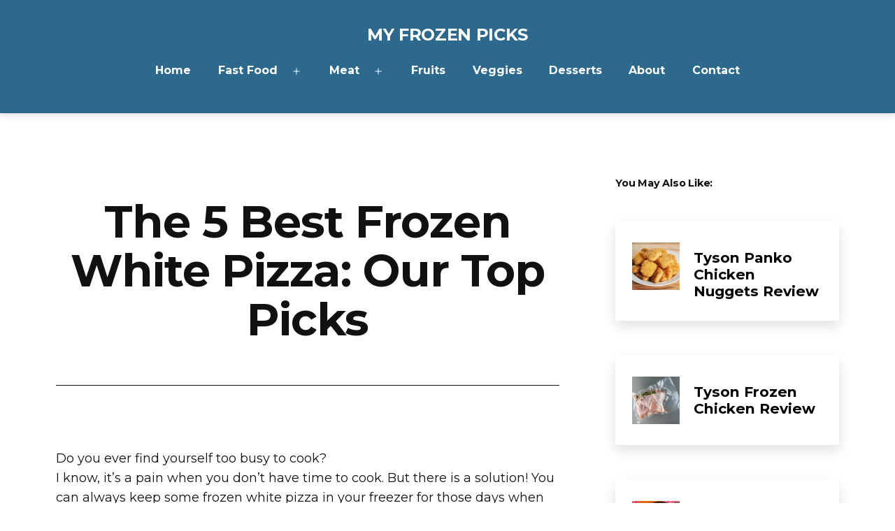

--- FILE ---
content_type: text/html; charset=UTF-8
request_url: https://myfrozenpicks.com/best-frozen-white-pizza/
body_size: 19337
content:
<!DOCTYPE html><html lang="en-US"><head><meta charset="UTF-8"/>
<script>var __ezHttpConsent={setByCat:function(src,tagType,attributes,category,force,customSetScriptFn=null){var setScript=function(){if(force||window.ezTcfConsent[category]){if(typeof customSetScriptFn==='function'){customSetScriptFn();}else{var scriptElement=document.createElement(tagType);scriptElement.src=src;attributes.forEach(function(attr){for(var key in attr){if(attr.hasOwnProperty(key)){scriptElement.setAttribute(key,attr[key]);}}});var firstScript=document.getElementsByTagName(tagType)[0];firstScript.parentNode.insertBefore(scriptElement,firstScript);}}};if(force||(window.ezTcfConsent&&window.ezTcfConsent.loaded)){setScript();}else if(typeof getEzConsentData==="function"){getEzConsentData().then(function(ezTcfConsent){if(ezTcfConsent&&ezTcfConsent.loaded){setScript();}else{console.error("cannot get ez consent data");force=true;setScript();}});}else{force=true;setScript();console.error("getEzConsentData is not a function");}},};</script>
<script>var ezTcfConsent=window.ezTcfConsent?window.ezTcfConsent:{loaded:false,store_info:false,develop_and_improve_services:false,measure_ad_performance:false,measure_content_performance:false,select_basic_ads:false,create_ad_profile:false,select_personalized_ads:false,create_content_profile:false,select_personalized_content:false,understand_audiences:false,use_limited_data_to_select_content:false,};function getEzConsentData(){return new Promise(function(resolve){document.addEventListener("ezConsentEvent",function(event){var ezTcfConsent=event.detail.ezTcfConsent;resolve(ezTcfConsent);});});}</script>
<script>if(typeof _setEzCookies!=='function'){function _setEzCookies(ezConsentData){var cookies=window.ezCookieQueue;for(var i=0;i<cookies.length;i++){var cookie=cookies[i];if(ezConsentData&&ezConsentData.loaded&&ezConsentData[cookie.tcfCategory]){document.cookie=cookie.name+"="+cookie.value;}}}}
window.ezCookieQueue=window.ezCookieQueue||[];if(typeof addEzCookies!=='function'){function addEzCookies(arr){window.ezCookieQueue=[...window.ezCookieQueue,...arr];}}
addEzCookies([{name:"ezoab_343946",value:"mod10-c; Path=/; Domain=myfrozenpicks.com; Max-Age=7200",tcfCategory:"store_info",isEzoic:"true",},{name:"ezosuibasgeneris-1",value:"39f2a08f-85d9-49bf-66c4-03fadef27839; Path=/; Domain=myfrozenpicks.com; Expires=Tue, 26 Jan 2027 14:49:54 UTC; Secure; SameSite=None",tcfCategory:"understand_audiences",isEzoic:"true",}]);if(window.ezTcfConsent&&window.ezTcfConsent.loaded){_setEzCookies(window.ezTcfConsent);}else if(typeof getEzConsentData==="function"){getEzConsentData().then(function(ezTcfConsent){if(ezTcfConsent&&ezTcfConsent.loaded){_setEzCookies(window.ezTcfConsent);}else{console.error("cannot get ez consent data");_setEzCookies(window.ezTcfConsent);}});}else{console.error("getEzConsentData is not a function");_setEzCookies(window.ezTcfConsent);}</script><script type="text/javascript" data-ezscrex='false' data-cfasync='false'>window._ezaq = Object.assign({"edge_cache_status":13,"edge_response_time":143,"url":"https://myfrozenpicks.com/best-frozen-white-pizza/"}, typeof window._ezaq !== "undefined" ? window._ezaq : {});</script><script type="text/javascript" data-ezscrex='false' data-cfasync='false'>window._ezaq = Object.assign({"ab_test_id":"mod10-c"}, typeof window._ezaq !== "undefined" ? window._ezaq : {});window.__ez=window.__ez||{};window.__ez.tf={};</script><script type="text/javascript" data-ezscrex='false' data-cfasync='false'>window.ezDisableAds = true;</script>
<script data-ezscrex='false' data-cfasync='false' data-pagespeed-no-defer>var __ez=__ez||{};__ez.stms=Date.now();__ez.evt={};__ez.script={};__ez.ck=__ez.ck||{};__ez.template={};__ez.template.isOrig=true;__ez.queue=__ez.queue||function(){var e=0,i=0,t=[],n=!1,o=[],r=[],s=!0,a=function(e,i,n,o,r,s,a){var l=arguments.length>7&&void 0!==arguments[7]?arguments[7]:window,d=this;this.name=e,this.funcName=i,this.parameters=null===n?null:w(n)?n:[n],this.isBlock=o,this.blockedBy=r,this.deleteWhenComplete=s,this.isError=!1,this.isComplete=!1,this.isInitialized=!1,this.proceedIfError=a,this.fWindow=l,this.isTimeDelay=!1,this.process=function(){f("... func = "+e),d.isInitialized=!0,d.isComplete=!0,f("... func.apply: "+e);var i=d.funcName.split("."),n=null,o=this.fWindow||window;i.length>3||(n=3===i.length?o[i[0]][i[1]][i[2]]:2===i.length?o[i[0]][i[1]]:o[d.funcName]),null!=n&&n.apply(null,this.parameters),!0===d.deleteWhenComplete&&delete t[e],!0===d.isBlock&&(f("----- F'D: "+d.name),m())}},l=function(e,i,t,n,o,r,s){var a=arguments.length>7&&void 0!==arguments[7]?arguments[7]:window,l=this;this.name=e,this.path=i,this.async=o,this.defer=r,this.isBlock=t,this.blockedBy=n,this.isInitialized=!1,this.isError=!1,this.isComplete=!1,this.proceedIfError=s,this.fWindow=a,this.isTimeDelay=!1,this.isPath=function(e){return"/"===e[0]&&"/"!==e[1]},this.getSrc=function(e){return void 0!==window.__ezScriptHost&&this.isPath(e)&&"banger.js"!==this.name?window.__ezScriptHost+e:e},this.process=function(){l.isInitialized=!0,f("... file = "+e);var i=this.fWindow?this.fWindow.document:document,t=i.createElement("script");t.src=this.getSrc(this.path),!0===o?t.async=!0:!0===r&&(t.defer=!0),t.onerror=function(){var e={url:window.location.href,name:l.name,path:l.path,user_agent:window.navigator.userAgent};"undefined"!=typeof _ezaq&&(e.pageview_id=_ezaq.page_view_id);var i=encodeURIComponent(JSON.stringify(e)),t=new XMLHttpRequest;t.open("GET","//g.ezoic.net/ezqlog?d="+i,!0),t.send(),f("----- ERR'D: "+l.name),l.isError=!0,!0===l.isBlock&&m()},t.onreadystatechange=t.onload=function(){var e=t.readyState;f("----- F'D: "+l.name),e&&!/loaded|complete/.test(e)||(l.isComplete=!0,!0===l.isBlock&&m())},i.getElementsByTagName("head")[0].appendChild(t)}},d=function(e,i){this.name=e,this.path="",this.async=!1,this.defer=!1,this.isBlock=!1,this.blockedBy=[],this.isInitialized=!0,this.isError=!1,this.isComplete=i,this.proceedIfError=!1,this.isTimeDelay=!1,this.process=function(){}};function c(e,i,n,s,a,d,c,u,f){var m=new l(e,i,n,s,a,d,c,f);!0===u?o[e]=m:r[e]=m,t[e]=m,h(m)}function h(e){!0!==u(e)&&0!=s&&e.process()}function u(e){if(!0===e.isTimeDelay&&!1===n)return f(e.name+" blocked = TIME DELAY!"),!0;if(w(e.blockedBy))for(var i=0;i<e.blockedBy.length;i++){var o=e.blockedBy[i];if(!1===t.hasOwnProperty(o))return f(e.name+" blocked = "+o),!0;if(!0===e.proceedIfError&&!0===t[o].isError)return!1;if(!1===t[o].isComplete)return f(e.name+" blocked = "+o),!0}return!1}function f(e){var i=window.location.href,t=new RegExp("[?&]ezq=([^&#]*)","i").exec(i);"1"===(t?t[1]:null)&&console.debug(e)}function m(){++e>200||(f("let's go"),p(o),p(r))}function p(e){for(var i in e)if(!1!==e.hasOwnProperty(i)){var t=e[i];!0===t.isComplete||u(t)||!0===t.isInitialized||!0===t.isError?!0===t.isError?f(t.name+": error"):!0===t.isComplete?f(t.name+": complete already"):!0===t.isInitialized&&f(t.name+": initialized already"):t.process()}}function w(e){return"[object Array]"==Object.prototype.toString.call(e)}return window.addEventListener("load",(function(){setTimeout((function(){n=!0,f("TDELAY -----"),m()}),5e3)}),!1),{addFile:c,addFileOnce:function(e,i,n,o,r,s,a,l,d){t[e]||c(e,i,n,o,r,s,a,l,d)},addDelayFile:function(e,i){var n=new l(e,i,!1,[],!1,!1,!0);n.isTimeDelay=!0,f(e+" ...  FILE! TDELAY"),r[e]=n,t[e]=n,h(n)},addFunc:function(e,n,s,l,d,c,u,f,m,p){!0===c&&(e=e+"_"+i++);var w=new a(e,n,s,l,d,u,f,p);!0===m?o[e]=w:r[e]=w,t[e]=w,h(w)},addDelayFunc:function(e,i,n){var o=new a(e,i,n,!1,[],!0,!0);o.isTimeDelay=!0,f(e+" ...  FUNCTION! TDELAY"),r[e]=o,t[e]=o,h(o)},items:t,processAll:m,setallowLoad:function(e){s=e},markLoaded:function(e){if(e&&0!==e.length){if(e in t){var i=t[e];!0===i.isComplete?f(i.name+" "+e+": error loaded duplicate"):(i.isComplete=!0,i.isInitialized=!0)}else t[e]=new d(e,!0);f("markLoaded dummyfile: "+t[e].name)}},logWhatsBlocked:function(){for(var e in t)!1!==t.hasOwnProperty(e)&&u(t[e])}}}();__ez.evt.add=function(e,t,n){e.addEventListener?e.addEventListener(t,n,!1):e.attachEvent?e.attachEvent("on"+t,n):e["on"+t]=n()},__ez.evt.remove=function(e,t,n){e.removeEventListener?e.removeEventListener(t,n,!1):e.detachEvent?e.detachEvent("on"+t,n):delete e["on"+t]};__ez.script.add=function(e){var t=document.createElement("script");t.src=e,t.async=!0,t.type="text/javascript",document.getElementsByTagName("head")[0].appendChild(t)};__ez.dot=__ez.dot||{};__ez.queue.addFileOnce('/detroitchicago/boise.js', '/detroitchicago/boise.js?gcb=195-0&cb=5', true, [], true, false, true, false);__ez.queue.addFileOnce('/parsonsmaize/abilene.js', '/parsonsmaize/abilene.js?gcb=195-0&cb=e80eca0cdb', true, [], true, false, true, false);__ez.queue.addFileOnce('/parsonsmaize/mulvane.js', '/parsonsmaize/mulvane.js?gcb=195-0&cb=e75e48eec0', true, ['/parsonsmaize/abilene.js'], true, false, true, false);__ez.queue.addFileOnce('/detroitchicago/birmingham.js', '/detroitchicago/birmingham.js?gcb=195-0&cb=539c47377c', true, ['/parsonsmaize/abilene.js'], true, false, true, false);</script>
<script data-ezscrex="false" type="text/javascript" data-cfasync="false">window._ezaq = Object.assign({"ad_cache_level":0,"adpicker_placement_cnt":0,"ai_placeholder_cache_level":0,"ai_placeholder_placement_cnt":-1,"domain":"myfrozenpicks.com","domain_id":343946,"ezcache_level":2,"ezcache_skip_code":0,"has_bad_image":0,"has_bad_words":0,"is_sitespeed":0,"lt_cache_level":0,"response_size":68185,"response_size_orig":62423,"response_time_orig":86,"template_id":5,"url":"https://myfrozenpicks.com/best-frozen-white-pizza/","word_count":0,"worst_bad_word_level":0}, typeof window._ezaq !== "undefined" ? window._ezaq : {});__ez.queue.markLoaded('ezaqBaseReady');</script>
<script type='text/javascript' data-ezscrex='false' data-cfasync='false'>
window.ezAnalyticsStatic = true;

function analyticsAddScript(script) {
	var ezDynamic = document.createElement('script');
	ezDynamic.type = 'text/javascript';
	ezDynamic.innerHTML = script;
	document.head.appendChild(ezDynamic);
}
function getCookiesWithPrefix() {
    var allCookies = document.cookie.split(';');
    var cookiesWithPrefix = {};

    for (var i = 0; i < allCookies.length; i++) {
        var cookie = allCookies[i].trim();

        for (var j = 0; j < arguments.length; j++) {
            var prefix = arguments[j];
            if (cookie.indexOf(prefix) === 0) {
                var cookieParts = cookie.split('=');
                var cookieName = cookieParts[0];
                var cookieValue = cookieParts.slice(1).join('=');
                cookiesWithPrefix[cookieName] = decodeURIComponent(cookieValue);
                break; // Once matched, no need to check other prefixes
            }
        }
    }

    return cookiesWithPrefix;
}
function productAnalytics() {
	var d = {"pr":[6],"omd5":"99c4ca8486d7bf088d7bab960da150ec","nar":"risk score"};
	d.u = _ezaq.url;
	d.p = _ezaq.page_view_id;
	d.v = _ezaq.visit_uuid;
	d.ab = _ezaq.ab_test_id;
	d.e = JSON.stringify(_ezaq);
	d.ref = document.referrer;
	d.c = getCookiesWithPrefix('active_template', 'ez', 'lp_');
	if(typeof ez_utmParams !== 'undefined') {
		d.utm = ez_utmParams;
	}

	var dataText = JSON.stringify(d);
	var xhr = new XMLHttpRequest();
	xhr.open('POST','/ezais/analytics?cb=1', true);
	xhr.onload = function () {
		if (xhr.status!=200) {
            return;
		}

        if(document.readyState !== 'loading') {
            analyticsAddScript(xhr.response);
            return;
        }

        var eventFunc = function() {
            if(document.readyState === 'loading') {
                return;
            }
            document.removeEventListener('readystatechange', eventFunc, false);
            analyticsAddScript(xhr.response);
        };

        document.addEventListener('readystatechange', eventFunc, false);
	};
	xhr.setRequestHeader('Content-Type','text/plain');
	xhr.send(dataText);
}
__ez.queue.addFunc("productAnalytics", "productAnalytics", null, true, ['ezaqBaseReady'], false, false, false, true);
</script><base href="https://myfrozenpicks.com/best-frozen-white-pizza/"/>
	
	<meta name="viewport" content="width=device-width, initial-scale=1.0"/>
	<title>The 5 Best Frozen White Pizza: Our Top Picks – My Frozen Picks</title>
<meta name="robots" content="max-image-preview:large"/>
	<style>img:is([sizes="auto" i], [sizes^="auto," i]) { contain-intrinsic-size: 3000px 1500px }</style>
	<link rel="dns-prefetch" href="//www.googletagmanager.com"/>
<link rel="dns-prefetch" href="//fonts.googleapis.com"/>
<link href="https://fonts.gstatic.com" crossorigin="" rel="preconnect"/>
<link rel="stylesheet" id="pt-cv-public-style-css" href="//myfrozenpicks.com/wp-content/plugins/content-views-query-and-display-post-page/public/assets/css/cv.css?ver=4.1" media="all"/>
<link rel="stylesheet" id="wp-block-library-css" href="//myfrozenpicks.com/wp-includes/css/dist/block-library/style.min.css?ver=6.7.4" media="all"/>
<link rel="stylesheet" id="twentig-blocks-css" href="//myfrozenpicks.com/wp-content/plugins/twentig/dist/style-index.css?ver=b3678856093df270740f" media="all"/>
<link rel="stylesheet" id="twenty-twenty-one-custom-color-overrides-css" href="//myfrozenpicks.com/wp-content/themes/twentytwentyone/assets/css/custom-color-overrides.css?ver=2.4" media="all"/>
<style id="twenty-twenty-one-custom-color-overrides-inline-css">
:root .editor-styles-wrapper{--global--color-background: #ffffff;--global--color-primary: #000;--global--color-secondary: #000;--button--color-background: #000;--button--color-text-hover: #000;}
</style>
<style id="classic-theme-styles-inline-css">
/*! This file is auto-generated */
.wp-block-button__link{color:#fff;background-color:#32373c;border-radius:9999px;box-shadow:none;text-decoration:none;padding:calc(.667em + 2px) calc(1.333em + 2px);font-size:1.125em}.wp-block-file__button{background:#32373c;color:#fff;text-decoration:none}
</style>
<style id="global-styles-inline-css">
:root{--wp--preset--aspect-ratio--square: 1;--wp--preset--aspect-ratio--4-3: 4/3;--wp--preset--aspect-ratio--3-4: 3/4;--wp--preset--aspect-ratio--3-2: 3/2;--wp--preset--aspect-ratio--2-3: 2/3;--wp--preset--aspect-ratio--16-9: 16/9;--wp--preset--aspect-ratio--9-16: 9/16;--wp--preset--color--black: #000000;--wp--preset--color--cyan-bluish-gray: #abb8c3;--wp--preset--color--white: #FFFFFF;--wp--preset--color--pale-pink: #f78da7;--wp--preset--color--vivid-red: #cf2e2e;--wp--preset--color--luminous-vivid-orange: #ff6900;--wp--preset--color--luminous-vivid-amber: #fcb900;--wp--preset--color--light-green-cyan: #7bdcb5;--wp--preset--color--vivid-green-cyan: #00d084;--wp--preset--color--pale-cyan-blue: #8ed1fc;--wp--preset--color--vivid-cyan-blue: #0693e3;--wp--preset--color--vivid-purple: #9b51e0;--wp--preset--color--dark-gray: #28303D;--wp--preset--color--gray: #39414D;--wp--preset--color--green: #D1E4DD;--wp--preset--color--blue: #D1DFE4;--wp--preset--color--purple: #D1D1E4;--wp--preset--color--red: #E4D1D1;--wp--preset--color--orange: #E4DAD1;--wp--preset--color--yellow: #EEEADD;--wp--preset--color--subtle: #f4f4f4;--wp--preset--gradient--vivid-cyan-blue-to-vivid-purple: linear-gradient(135deg,rgba(6,147,227,1) 0%,rgb(155,81,224) 100%);--wp--preset--gradient--light-green-cyan-to-vivid-green-cyan: linear-gradient(135deg,rgb(122,220,180) 0%,rgb(0,208,130) 100%);--wp--preset--gradient--luminous-vivid-amber-to-luminous-vivid-orange: linear-gradient(135deg,rgba(252,185,0,1) 0%,rgba(255,105,0,1) 100%);--wp--preset--gradient--luminous-vivid-orange-to-vivid-red: linear-gradient(135deg,rgba(255,105,0,1) 0%,rgb(207,46,46) 100%);--wp--preset--gradient--very-light-gray-to-cyan-bluish-gray: linear-gradient(135deg,rgb(238,238,238) 0%,rgb(169,184,195) 100%);--wp--preset--gradient--cool-to-warm-spectrum: linear-gradient(135deg,rgb(74,234,220) 0%,rgb(151,120,209) 20%,rgb(207,42,186) 40%,rgb(238,44,130) 60%,rgb(251,105,98) 80%,rgb(254,248,76) 100%);--wp--preset--gradient--blush-light-purple: linear-gradient(135deg,rgb(255,206,236) 0%,rgb(152,150,240) 100%);--wp--preset--gradient--blush-bordeaux: linear-gradient(135deg,rgb(254,205,165) 0%,rgb(254,45,45) 50%,rgb(107,0,62) 100%);--wp--preset--gradient--luminous-dusk: linear-gradient(135deg,rgb(255,203,112) 0%,rgb(199,81,192) 50%,rgb(65,88,208) 100%);--wp--preset--gradient--pale-ocean: linear-gradient(135deg,rgb(255,245,203) 0%,rgb(182,227,212) 50%,rgb(51,167,181) 100%);--wp--preset--gradient--electric-grass: linear-gradient(135deg,rgb(202,248,128) 0%,rgb(113,206,126) 100%);--wp--preset--gradient--midnight: linear-gradient(135deg,rgb(2,3,129) 0%,rgb(40,116,252) 100%);--wp--preset--gradient--purple-to-yellow: linear-gradient(160deg, #D1D1E4 0%, #EEEADD 100%);--wp--preset--gradient--yellow-to-purple: linear-gradient(160deg, #EEEADD 0%, #D1D1E4 100%);--wp--preset--gradient--green-to-yellow: linear-gradient(160deg, #D1E4DD 0%, #EEEADD 100%);--wp--preset--gradient--yellow-to-green: linear-gradient(160deg, #EEEADD 0%, #D1E4DD 100%);--wp--preset--gradient--red-to-yellow: linear-gradient(160deg, #E4D1D1 0%, #EEEADD 100%);--wp--preset--gradient--yellow-to-red: linear-gradient(160deg, #EEEADD 0%, #E4D1D1 100%);--wp--preset--gradient--purple-to-red: linear-gradient(160deg, #D1D1E4 0%, #E4D1D1 100%);--wp--preset--gradient--red-to-purple: linear-gradient(160deg, #E4D1D1 0%, #D1D1E4 100%);--wp--preset--font-size--small: 16.2px;--wp--preset--font-size--medium: 20.25px;--wp--preset--font-size--large: 24px;--wp--preset--font-size--x-large: 42px;--wp--preset--font-size--extra-small: 14.4px;--wp--preset--font-size--normal: 18px;--wp--preset--font-size--h-3: 32px;--wp--preset--font-size--extra-large: 40px;--wp--preset--font-size--h-2: 48px;--wp--preset--font-size--huge: 64px;--wp--preset--font-size--gigantic: 144px;--wp--preset--spacing--20: 0.44rem;--wp--preset--spacing--30: 0.67rem;--wp--preset--spacing--40: 1rem;--wp--preset--spacing--50: 1.5rem;--wp--preset--spacing--60: 2.25rem;--wp--preset--spacing--70: 3.38rem;--wp--preset--spacing--80: 5.06rem;--wp--preset--shadow--natural: 6px 6px 9px rgba(0, 0, 0, 0.2);--wp--preset--shadow--deep: 12px 12px 50px rgba(0, 0, 0, 0.4);--wp--preset--shadow--sharp: 6px 6px 0px rgba(0, 0, 0, 0.2);--wp--preset--shadow--outlined: 6px 6px 0px -3px rgba(255, 255, 255, 1), 6px 6px rgba(0, 0, 0, 1);--wp--preset--shadow--crisp: 6px 6px 0px rgba(0, 0, 0, 1);}:root :where(.is-layout-flow) > :first-child{margin-block-start: 0;}:root :where(.is-layout-flow) > :last-child{margin-block-end: 0;}:root :where(.is-layout-flow) > *{margin-block-start: 24px;margin-block-end: 0;}:root :where(.is-layout-constrained) > :first-child{margin-block-start: 0;}:root :where(.is-layout-constrained) > :last-child{margin-block-end: 0;}:root :where(.is-layout-constrained) > *{margin-block-start: 24px;margin-block-end: 0;}:root :where(.is-layout-flex){gap: 24px;}:root :where(.is-layout-grid){gap: 24px;}body .is-layout-flex{display: flex;}.is-layout-flex{flex-wrap: wrap;align-items: center;}.is-layout-flex > :is(*, div){margin: 0;}body .is-layout-grid{display: grid;}.is-layout-grid > :is(*, div){margin: 0;}.has-black-color{color: var(--wp--preset--color--black) !important;}.has-cyan-bluish-gray-color{color: var(--wp--preset--color--cyan-bluish-gray) !important;}.has-white-color{color: var(--wp--preset--color--white) !important;}.has-pale-pink-color{color: var(--wp--preset--color--pale-pink) !important;}.has-vivid-red-color{color: var(--wp--preset--color--vivid-red) !important;}.has-luminous-vivid-orange-color{color: var(--wp--preset--color--luminous-vivid-orange) !important;}.has-luminous-vivid-amber-color{color: var(--wp--preset--color--luminous-vivid-amber) !important;}.has-light-green-cyan-color{color: var(--wp--preset--color--light-green-cyan) !important;}.has-vivid-green-cyan-color{color: var(--wp--preset--color--vivid-green-cyan) !important;}.has-pale-cyan-blue-color{color: var(--wp--preset--color--pale-cyan-blue) !important;}.has-vivid-cyan-blue-color{color: var(--wp--preset--color--vivid-cyan-blue) !important;}.has-vivid-purple-color{color: var(--wp--preset--color--vivid-purple) !important;}.has-dark-gray-color{color: var(--wp--preset--color--dark-gray) !important;}.has-gray-color{color: var(--wp--preset--color--gray) !important;}.has-green-color{color: var(--wp--preset--color--green) !important;}.has-blue-color{color: var(--wp--preset--color--blue) !important;}.has-purple-color{color: var(--wp--preset--color--purple) !important;}.has-red-color{color: var(--wp--preset--color--red) !important;}.has-orange-color{color: var(--wp--preset--color--orange) !important;}.has-yellow-color{color: var(--wp--preset--color--yellow) !important;}.has-subtle-color{color: var(--wp--preset--color--subtle) !important;}.has-black-background-color{background-color: var(--wp--preset--color--black) !important;}.has-cyan-bluish-gray-background-color{background-color: var(--wp--preset--color--cyan-bluish-gray) !important;}.has-white-background-color{background-color: var(--wp--preset--color--white) !important;}.has-pale-pink-background-color{background-color: var(--wp--preset--color--pale-pink) !important;}.has-vivid-red-background-color{background-color: var(--wp--preset--color--vivid-red) !important;}.has-luminous-vivid-orange-background-color{background-color: var(--wp--preset--color--luminous-vivid-orange) !important;}.has-luminous-vivid-amber-background-color{background-color: var(--wp--preset--color--luminous-vivid-amber) !important;}.has-light-green-cyan-background-color{background-color: var(--wp--preset--color--light-green-cyan) !important;}.has-vivid-green-cyan-background-color{background-color: var(--wp--preset--color--vivid-green-cyan) !important;}.has-pale-cyan-blue-background-color{background-color: var(--wp--preset--color--pale-cyan-blue) !important;}.has-vivid-cyan-blue-background-color{background-color: var(--wp--preset--color--vivid-cyan-blue) !important;}.has-vivid-purple-background-color{background-color: var(--wp--preset--color--vivid-purple) !important;}.has-dark-gray-background-color{background-color: var(--wp--preset--color--dark-gray) !important;}.has-gray-background-color{background-color: var(--wp--preset--color--gray) !important;}.has-green-background-color{background-color: var(--wp--preset--color--green) !important;}.has-blue-background-color{background-color: var(--wp--preset--color--blue) !important;}.has-purple-background-color{background-color: var(--wp--preset--color--purple) !important;}.has-red-background-color{background-color: var(--wp--preset--color--red) !important;}.has-orange-background-color{background-color: var(--wp--preset--color--orange) !important;}.has-yellow-background-color{background-color: var(--wp--preset--color--yellow) !important;}.has-subtle-background-color{background-color: var(--wp--preset--color--subtle) !important;}.has-black-border-color{border-color: var(--wp--preset--color--black) !important;}.has-cyan-bluish-gray-border-color{border-color: var(--wp--preset--color--cyan-bluish-gray) !important;}.has-white-border-color{border-color: var(--wp--preset--color--white) !important;}.has-pale-pink-border-color{border-color: var(--wp--preset--color--pale-pink) !important;}.has-vivid-red-border-color{border-color: var(--wp--preset--color--vivid-red) !important;}.has-luminous-vivid-orange-border-color{border-color: var(--wp--preset--color--luminous-vivid-orange) !important;}.has-luminous-vivid-amber-border-color{border-color: var(--wp--preset--color--luminous-vivid-amber) !important;}.has-light-green-cyan-border-color{border-color: var(--wp--preset--color--light-green-cyan) !important;}.has-vivid-green-cyan-border-color{border-color: var(--wp--preset--color--vivid-green-cyan) !important;}.has-pale-cyan-blue-border-color{border-color: var(--wp--preset--color--pale-cyan-blue) !important;}.has-vivid-cyan-blue-border-color{border-color: var(--wp--preset--color--vivid-cyan-blue) !important;}.has-vivid-purple-border-color{border-color: var(--wp--preset--color--vivid-purple) !important;}.has-dark-gray-border-color{border-color: var(--wp--preset--color--dark-gray) !important;}.has-gray-border-color{border-color: var(--wp--preset--color--gray) !important;}.has-green-border-color{border-color: var(--wp--preset--color--green) !important;}.has-blue-border-color{border-color: var(--wp--preset--color--blue) !important;}.has-purple-border-color{border-color: var(--wp--preset--color--purple) !important;}.has-red-border-color{border-color: var(--wp--preset--color--red) !important;}.has-orange-border-color{border-color: var(--wp--preset--color--orange) !important;}.has-yellow-border-color{border-color: var(--wp--preset--color--yellow) !important;}.has-subtle-border-color{border-color: var(--wp--preset--color--subtle) !important;}.has-vivid-cyan-blue-to-vivid-purple-gradient-background{background: var(--wp--preset--gradient--vivid-cyan-blue-to-vivid-purple) !important;}.has-light-green-cyan-to-vivid-green-cyan-gradient-background{background: var(--wp--preset--gradient--light-green-cyan-to-vivid-green-cyan) !important;}.has-luminous-vivid-amber-to-luminous-vivid-orange-gradient-background{background: var(--wp--preset--gradient--luminous-vivid-amber-to-luminous-vivid-orange) !important;}.has-luminous-vivid-orange-to-vivid-red-gradient-background{background: var(--wp--preset--gradient--luminous-vivid-orange-to-vivid-red) !important;}.has-very-light-gray-to-cyan-bluish-gray-gradient-background{background: var(--wp--preset--gradient--very-light-gray-to-cyan-bluish-gray) !important;}.has-cool-to-warm-spectrum-gradient-background{background: var(--wp--preset--gradient--cool-to-warm-spectrum) !important;}.has-blush-light-purple-gradient-background{background: var(--wp--preset--gradient--blush-light-purple) !important;}.has-blush-bordeaux-gradient-background{background: var(--wp--preset--gradient--blush-bordeaux) !important;}.has-luminous-dusk-gradient-background{background: var(--wp--preset--gradient--luminous-dusk) !important;}.has-pale-ocean-gradient-background{background: var(--wp--preset--gradient--pale-ocean) !important;}.has-electric-grass-gradient-background{background: var(--wp--preset--gradient--electric-grass) !important;}.has-midnight-gradient-background{background: var(--wp--preset--gradient--midnight) !important;}.has-purple-to-yellow-gradient-background{background: var(--wp--preset--gradient--purple-to-yellow) !important;}.has-yellow-to-purple-gradient-background{background: var(--wp--preset--gradient--yellow-to-purple) !important;}.has-green-to-yellow-gradient-background{background: var(--wp--preset--gradient--green-to-yellow) !important;}.has-yellow-to-green-gradient-background{background: var(--wp--preset--gradient--yellow-to-green) !important;}.has-red-to-yellow-gradient-background{background: var(--wp--preset--gradient--red-to-yellow) !important;}.has-yellow-to-red-gradient-background{background: var(--wp--preset--gradient--yellow-to-red) !important;}.has-purple-to-red-gradient-background{background: var(--wp--preset--gradient--purple-to-red) !important;}.has-red-to-purple-gradient-background{background: var(--wp--preset--gradient--red-to-purple) !important;}.has-small-font-size{font-size: var(--wp--preset--font-size--small) !important;}.has-medium-font-size{font-size: var(--wp--preset--font-size--medium) !important;}.has-large-font-size{font-size: var(--wp--preset--font-size--large) !important;}.has-x-large-font-size{font-size: var(--wp--preset--font-size--x-large) !important;}.has-extra-small-font-size{font-size: var(--wp--preset--font-size--extra-small) !important;}.has-normal-font-size{font-size: var(--wp--preset--font-size--normal) !important;}.has-h-3-font-size{font-size: var(--wp--preset--font-size--h-3) !important;}.has-extra-large-font-size{font-size: var(--wp--preset--font-size--extra-large) !important;}.has-h-2-font-size{font-size: var(--wp--preset--font-size--h-2) !important;}.has-huge-font-size{font-size: var(--wp--preset--font-size--huge) !important;}.has-gigantic-font-size{font-size: var(--wp--preset--font-size--gigantic) !important;}
:root :where(.wp-block-pullquote){font-size: 1.5em;line-height: 1.6;}
@media (max-width: 651px) { .tw-sm-hidden { display: none !important; }}@media (min-width: 652px) and (max-width: 1023px) { .tw-md-hidden { display: none !important; }}@media (min-width: 1024px) { .tw-lg-hidden { display: none !important; }}@media (width < 652px) { .tw-sm-hidden { display: none !important; }}@media (652px <= width < 1024px) { .tw-md-hidden { display: none !important; }}@media (width >= 1024px) { .tw-lg-hidden { display: none !important; }}
.tw-mt-0{margin-top:0px!important;}.tw-mb-0{margin-bottom:0px!important;}.tw-mt-1{margin-top:5px!important;}.tw-mb-1{margin-bottom:5px!important;}.tw-mt-2{margin-top:10px!important;}.tw-mb-2{margin-bottom:10px!important;}.tw-mt-3{margin-top:15px!important;}.tw-mb-3{margin-bottom:15px!important;}.tw-mt-4{margin-top:20px!important;}.tw-mb-4{margin-bottom:20px!important;}.tw-mt-5{margin-top:30px!important;}.tw-mb-5{margin-bottom:30px!important;}.tw-mt-6{margin-top:40px!important;}.tw-mb-6{margin-bottom:40px!important;}.tw-mt-7{margin-top:50px!important;}.tw-mb-7{margin-bottom:50px!important;}.tw-mt-8{margin-top:60px!important;}.tw-mb-8{margin-bottom:60px!important;}.tw-mt-9{margin-top:80px!important;}.tw-mb-9{margin-bottom:80px!important;}.tw-mt-10{margin-top:100px!important;}.tw-mb-10{margin-bottom:100px!important;}.tw-mt-auto{margin-top:auto!important;}.tw-mb-auto{margin-bottom:auto!important;}
</style>
<link rel="stylesheet" id="twenty-twenty-one-style-css" href="//myfrozenpicks.com/wp-content/plugins/twentig/dist/css/twentytwentyone/theme-style.css?ver=1.8" media="all"/>
<style id="twenty-twenty-one-style-inline-css">
:root{--global--color-background: #ffffff;--global--color-primary: #000;--global--color-secondary: #000;--button--color-background: #000;--button--color-text-hover: #000;}
</style>
<link rel="stylesheet" id="twenty-twenty-one-print-style-css" href="//myfrozenpicks.com/wp-content/themes/twentytwentyone/assets/css/print.css?ver=2.4" media="print"/>
<link rel="stylesheet" id="twentig-twentyone-css" href="//myfrozenpicks.com/wp-content/plugins/twentig/dist/css/twentytwentyone/style.css?ver=1.9.3" media="all"/>
<style id="twentig-twentyone-inline-css">
@media (min-width:1024px){.site-header{row-gap:0}.primary-navigation{margin:min(20px,calc(var(--header--padding)*0.4)) auto 0}.primary-menu-container,.primary-navigation>div>.menu-wrapper{justify-content:center}.site-branding{width:100%;margin:0;text-align:center}.site-header .site-logo{display:flex;margin:0;text-align:center}.site-header>.site-logo{padding-bottom:20px;border-bottom:0}.site-header .custom-logo-link{margin:0 auto}}@media (max-width:1023px){.tw-header-padding-small{--header--padding:24px}.menu-button-container{display:flex;padding-inline-end:calc(var(--site--padding) - 20px)}.has-logo .menu-button-container{padding-top:calc(var(--header--padding) + (var(--logo--height) - 45px)/2)}.site-header:not(.has-logo) .menu-button-container{padding-top:calc(var(--header--padding) + var(--branding--title--font-size)*1.2/2 - 22.5px)}.lock-scrolling .site{position:fixed;max-width:100%;width:100%}.site-header .primary-navigation{position:absolute;top:var(--global--admin-bar--height)}.primary-navigation-open .primary-navigation{width:100%;position:fixed;z-index:2}.primary-navigation>.primary-menu-container{display:block;position:fixed;visibility:hidden;opacity:0;top:0;height:100vh;z-index:499;overflow-x:hidden;overflow-y:auto;transform:translateY(var(--global--spacing-vertical));padding:calc(var(--global--spacing-unit)*6) var(--site--padding) var(--global--spacing-horizontal);background-color:var(--header--color-background);margin-inline-start:0}.admin-bar .primary-navigation>.primary-menu-container{top:0}.has-logo .primary-menu-container{padding-top:calc(80px + var(--logo--height))}.has-title-and-tagline .primary-menu-container{padding-top:calc(80px + var(--branding--title--font-size))}.primary-navigation>div>.menu-wrapper{padding-bottom:120px}.primary-navigation>div>.menu-wrapper:not(:last-child){padding-bottom:20px}.primary-navigation>div>.menu-wrapper li{display:block!important;position:relative;width:100%;margin-inline-start:0!important}.header-actions .search-field,.primary-navigation a{font-size:var(--primary-nav--font-size-mobile)}.site-header .primary-navigation .primary-menu-container .menu-wrapper a{padding-inline:0}.primary-navigation .sub-menu .menu-item>a{font-size:var(--primary-nav--font-size-sub-menu-mobile)}ul.header-actions{margin-inline-start:0;padding-bottom:120px;justify-content:flex-start}.header-actions .menu-search{margin:0 0 35px;width:100%}.header-actions .menu-search:last-child{margin-bottom:0}.header-actions .search-field{width:100%;border-color:currentcolor}.header-actions .menu-button{width:100%;margin:0}.header-actions .menu-button a{display:inline-block}.social-item + .menu-button{margin-top:35px}.menu-search + .menu-button{margin-top:15px}.header-actions .social-item{margin-inline-start:calc(0px - var(--primary-nav--padding))}.header-actions .social-item a{padding:var(--primary-nav--padding)}.header-actions .social-item + .social-item{margin-inline-start:0}#site-navigation .sub-menu{position:relative;display:block!important;padding:0;padding-inline-start:20px;margin:0;border:0;top:auto}.site-header .sub-menu-toggle,.site-header .sub-menu::after,.site-header .sub-menu::before{display:none!important}}.footer-navigation{font-size:min(var(--footer--font-size),18px);margin:0}.footer-inline .site-logo{margin:0}.footer-inline .site-name{padding-inline-end:25px;margin-inline-end:0!important}.footer-inline .site-info{display:flex;flex-wrap:wrap;align-items:baseline;padding-top:calc(var(--global--spacing-vertical)*0.5)}.footer-inline .site-info>*{margin-top:calc(var(--global--spacing-vertical)*0.5)}.footer-inline .site-info .powered-by{margin-inline-start:0}.footer-inline .powered-by:not(:last-child),.footer-inline .site-info .site-name:not(:nth-last-child(3)){margin-inline-end:auto;padding-inline-end:60px}.footer-navigation-wrapper{justify-content:flex-start;margin:0 calc(0px - var(--primary-nav--padding))}.footer-navigation-wrapper li{line-height:2.2}.footer-navigation-wrapper li a{padding-block:5px}.footer-navigation:only-child{flex-grow:1}.footer-navigation:only-child .menu-item:not(.social-item) + .social-item,.footer-navigation:only-child .social-item + .menu-item:not(.social-item){margin-inline-start:auto}.tw-footer-bg .footer-inline{padding-top:calc(var(--global--spacing-vertical)*1);padding-bottom:calc(var(--global--spacing-vertical)*1.5)}.tw-footer-monocolor .footer-inline{padding-top:0}.tw-footer-bg .footer-inline .site-info{margin:0;padding:0}@media (max-width:651px){.footer-inline .site-info{flex-direction:column;align-items:flex-start}.footer-inline .site-info .powered-by{order:3;padding-inline-end:0}.footer-navigation:only-child li.menu-item{margin-inline-start:0!important}.footer-navigation li:not(.social-item){width:100%}.footer-navigation li:not(.social-item) ~ .social-item{margin-top:10px}}.content-area{max-width:var(--responsive--aligndefault-width);margin-inline:auto}.site-main{--responsive--aligndefault-width:100%;--responsive--alignwide-width:100%}.blog-sidebar{max-width:var(--responsive--aligndefault-width);margin:calc(var(--global--spacing-vertical)*2) auto 0}.blog-sidebar .widget{font-size:min(var(--footer--font-size),18px);margin-bottom:calc(var(--global--spacing-vertical)*1.5)}.blog-sidebar .widget:last-child{margin-bottom:0}.tw-has-sidebar .site-main .pagination{max-width:var(--responsive--aligndefault-width);margin-bottom:0}.tw-blog-stack.tw-blog-separator .site-main>*{margin-block:calc(var(--global--spacing-vertical)*2)}.tw-blog-stack.tw-blog-separator .site-main>*:first-child{margin-top:0}.tw-blog-stack.tw-blog-separator .site-main>*:last-child{margin-bottom:0}.tw-blog-stack.tw-blog-separator .entry-footer{padding-top:calc(var(--global--spacing-unit)*0.5);padding-bottom:calc(var(--global--spacing-vertical)*2)}.tw-blog-stack.tw-blog-minimal .entry-footer{padding-top:calc(var(--global--spacing-unit)*0.5);padding-bottom:0}@media only screen and (max-width:651px){.blog-sidebar .widget{margin-bottom:calc(var(--global--spacing-vertical))}}@media only screen and (min-width:1024px){.content-area{display:flex;align-items:flex-start;margin:0 auto;max-width:var(--responsive--alignwide-width)}.site-main{width:calc(100% - 340px);margin:0}.blog-sidebar{width:340px;margin-top:var(--global--spacing-vertical);padding-inline-start:60px}}@media only screen and (min-width:1280px){.site-main{width:calc(100% - 400px)}.blog-sidebar{padding-inline-start:80px;width:400px}}@media only screen and (min-width:822px) and (max-width:1279px){.tw-blog-grid .site-main{column-gap:24px}.tw-blog-grid.tw-blog-card .site-main{row-gap:24px}.tw-blog-columns-3 .site-main{grid-template-columns:repeat(2,minmax(0,1fr))}}:root{--max--alignwide-width:1400px;--max--aligndefault-width:1000px;--font-base:'Montserrat',sans-serif;--global--font-size-base:1.125rem;--global--line-height-body:1.6;--font-headings:'Montserrat',sans-serif;--heading--font-weight:700;--heading--font-weight-page-title:700;--heading--font-weight-strong:700;--widget--font-weight-title:700;--global--letter-spacing:-0.015em;--heading--letter-spacing-h5:-0.015em;--heading--letter-spacing-h6:-0.015em;--global--font-size-xxl:4rem;--primary-nav--font-size:1rem;--primary-nav--font-weight:700;--branding--title--font-size:24px;--branding--title--font-size-mobile:24px;--button--border-width:1px;--form--border-width:1px;--archive-img-ratio:66.66667%;--global--color-primary:#111111;--global--color-secondary:#111111;--content--color--link:#ff6600;--header--color-background:#2c698d;--branding--color-text:#ffffff;--header--color-text:#ffffff;--header--color-link-hover:#ffffff;--footer--color-background:#2c698d;--footer--color-text:#ffffff;--footer--color-link:#ffffff;--footer--color-link-hover:#ffffff;--footer--color-link:#ffffff;--footer--color-link-hover:#ffffff}.site-header{box-shadow:0 2px 10px 0 rgba(0,0,0,0.16)}.site-header .site-title,.site-footer>.site-info .site-name{font-weight:700;letter-spacing:-0.015em;text-transform:uppercase}.site-footer a,.widget-area a{text-decoration:none}.site-footer a:hover,.widget-area a:hover,.site-footer a:focus,.widget-area a:focus{text-decoration:underline}.footer-navigation-wrapper li a:hover{text-decoration-style:solid}:root .has-subtle-background-color,:root .has-subtle-background-background-color{background-color:#f4f4f4}:root .has-subtle-color{color:#f4f4f4}:not(.has-text-color).has-green-background-color[class],:not(.has-text-color).has-blue-background-color[class],:not(.has-text-color).has-purple-background-color[class],:not(.has-text-color).has-red-background-color[class],:not(.has-text-color).has-orange-background-color[class],:not(.has-text-color).has-yellow-background-color[class]{color:var(--global--color-primary)}.footer-custom a{color:var(--footer--color-link)}.site-footer>.site-info,.single .site-main>article>.entry-footer,.page-header,.pagination,.comments-pagination,.wp-block-image.is-style-twentytwentyone-border img,.wp-block-image.is-style-twentytwentyone-image-frame img,.wp-block-latest-posts.is-style-twentytwentyone-latest-posts-borders li,.wp-block-media-text.is-style-twentytwentyone-border,.wp-block-group.is-style-twentytwentyone-border{border-width:1px}input[type=checkbox]:after{left:7px;top:4px}#page input[type=submit],#page .wp-block-button:not(.is-style-outline) .wp-block-button__link:not(.has-background),.wp-block-file .wp-block-file__button{background-color:#111111;border-color:#111111;color:#ffffff}#page .wp-block-button.is-style-outline .wp-block-button__link:not(.has-background):not(.has-text-color){border-color:#111111;color:#111111}input[type=submit]:hover,input[type=submit]:focus,input[type=submit]:active,.wp-block-button:not(.is-style-outline) .wp-block-button__link:not(.has-background):hover,.wp-block-button:not(.is-style-outline) .wp-block-button__link:not(.has-background):focus,.wp-block-button:not(.is-style-outline) .wp-block-button__link:not(.has-background):active,.wp-block-button.is-style-outline .wp-block-button__link:not(.has-text-color):hover,.wp-block-button.is-style-outline .wp-block-button__link:not(.has-text-color):focus,.wp-block-button.is-style-outline .wp-block-button__link:not(.has-text-color):active,.wp-block-file .wp-block-file__button:hover,.wp-block-file .wp-block-file__button:focus,.wp-block-file .wp-block-file__button:active{background-color:#242221!important;border-color:#242221!important;color:#ffffff!important}
</style>
<link rel="stylesheet" id="twentig-twentyone-fonts-css" href="//fonts.googleapis.com/css2?family=Montserrat%3Aital%2Cwght%400%2C400%3B0%2C700%3B1%2C400&amp;display=swap" media="all"/>
<script src="//myfrozenpicks.com/wp-includes/js/jquery/jquery.min.js?ver=3.7.1" id="jquery-core-js"></script>
<script id="twenty-twenty-one-ie11-polyfills-js-after">
( Element.prototype.matches && Element.prototype.closest && window.NodeList && NodeList.prototype.forEach ) || document.write( '<script src="//myfrozenpicks.com/wp-content/themes/twentytwentyone/assets/js/polyfills.js?ver=2.4"></scr' + 'ipt>' );
</script>
<script src="//myfrozenpicks.com/wp-content/themes/twentytwentyone/assets/js/primary-navigation.js?ver=2.4" id="twenty-twenty-one-primary-navigation-script-js" defer="" data-wp-strategy="defer"></script>

<!-- Google tag (gtag.js) snippet added by Site Kit -->

<!-- Google Analytics snippet added by Site Kit -->
<script src="//www.googletagmanager.com/gtag/js?id=G-0CRX2YY6R7" id="google_gtagjs-js" async=""></script>
<script id="google_gtagjs-js-after">
window.dataLayer = window.dataLayer || [];function gtag(){dataLayer.push(arguments);}
gtag("set","linker",{"domains":["myfrozenpicks.com"]});
gtag("js", new Date());
gtag("set", "developer_id.dZTNiMT", true);
gtag("config", "G-0CRX2YY6R7");
</script>

<!-- End Google tag (gtag.js) snippet added by Site Kit -->
<link rel="https://api.w.org/" href="https://myfrozenpicks.com/wp-json/"/><link rel="alternate" title="JSON" type="application/json" href="https://myfrozenpicks.com/wp-json/wp/v2/posts/685"/><link rel="canonical" href="https://myfrozenpicks.com/best-frozen-white-pizza/"/>
<link rel="alternate" title="oEmbed (JSON)" type="application/json+oembed" href="https://myfrozenpicks.com/wp-json/oembed/1.0/embed?url=https%3A%2F%2Fmyfrozenpicks.com%2Fbest-frozen-white-pizza%2F"/>
<link rel="alternate" title="oEmbed (XML)" type="text/xml+oembed" href="https://myfrozenpicks.com/wp-json/oembed/1.0/embed?url=https%3A%2F%2Fmyfrozenpicks.com%2Fbest-frozen-white-pizza%2F&amp;format=xml"/>
<meta name="generator" content="Site Kit by Google 1.150.0"/><noscript><style>.tw-block-animation{opacity:1;transform:none;clip-path:none;}</style></noscript>
<link rel="pingback" href="https://myfrozenpicks.com/xmlrpc.php"/><style id="custom-background-css">
body.custom-background { background-color: #ffffff; }
</style>
			<style id="wp-custom-css">
			h1, h2, h3, h4, h5 {
	text-transform: capitalize;
}

.widget.widget_recent_entries li a {
color: #000000;
}
		</style>
		<script type='text/javascript'>
var ezoTemplate = 'orig_site';
var ezouid = '1';
var ezoFormfactor = '1';
</script><script data-ezscrex="false" type='text/javascript'>
var soc_app_id = '0';
var did = 343946;
var ezdomain = 'myfrozenpicks.com';
var ezoicSearchable = 1;
</script></head>

<body class="post-template-default single single-post postid-685 single-format-standard custom-background wp-embed-responsive is-light-theme no-js singular has-main-navigation no-widgets tw-header-layout-stack-center tw-header-bg tw-header-break-tablet tw-header-padding-medium tw-nav-spacing-large tw-nav-hover-border tw-has-sidebar tw-footer-bg tw-footer-full tw-link-minimal tw-no-meta-label tw-hero-no-image tw-title-text-width tw-title-center has-no-footer-meta">
<div id="page" class="site">
	<a class="skip-link screen-reader-text" href="#content">
		Skip to content	</a>

	
<header id="masthead" class="site-header has-title-and-tagline has-menu">

	

<div class="site-branding">

	
						<p class="site-title"><a href="https://myfrozenpicks.com/">My Frozen Picks</a></p>
			
	</div><!-- .site-branding -->
	
	<nav id="site-navigation" class="primary-navigation" aria-label="Primary menu">
		<div class="menu-button-container">
			<button id="primary-mobile-menu" class="button" aria-controls="primary-menu-list" aria-expanded="false">
				<span class="dropdown-icon open">Menu					<svg class="svg-icon" width="24" height="24" aria-hidden="true" role="img" focusable="false" viewBox="0 0 24 24" fill="none" xmlns="http://www.w3.org/2000/svg"><path fill-rule="evenodd" clip-rule="evenodd" d="M4.5 6H19.5V7.5H4.5V6ZM4.5 12H19.5V13.5H4.5V12ZM19.5 18H4.5V19.5H19.5V18Z" fill="currentColor"></path></svg>				</span>
				<span class="dropdown-icon close">Close					<svg class="svg-icon" width="24" height="24" aria-hidden="true" role="img" focusable="false" viewBox="0 0 24 24" fill="none" xmlns="http://www.w3.org/2000/svg"><path fill-rule="evenodd" clip-rule="evenodd" d="M12 10.9394L5.53033 4.46973L4.46967 5.53039L10.9393 12.0001L4.46967 18.4697L5.53033 19.5304L12 13.0607L18.4697 19.5304L19.5303 18.4697L13.0607 12.0001L19.5303 5.53039L18.4697 4.46973L12 10.9394Z" fill="currentColor"></path></svg>				</span>
			</button><!-- #primary-mobile-menu -->
		</div><!-- .menu-button-container -->
		<div class="primary-menu-container"><ul id="primary-menu-list" class="menu-wrapper"><li id="menu-item-2343" class="menu-item menu-item-type-custom menu-item-object-custom menu-item-home menu-item-2343"><a href="https://myfrozenpicks.com">Home</a></li>
<li id="menu-item-2209" class="menu-item menu-item-type-custom menu-item-object-custom menu-item-has-children menu-item-2209"><a href="#">Fast Food</a><button class="sub-menu-toggle" aria-expanded="false" onclick="twentytwentyoneExpandSubMenu(this)"><span class="icon-plus"><svg class="svg-icon" width="18" height="18" aria-hidden="true" role="img" focusable="false" viewBox="0 0 24 24" fill="none" xmlns="http://www.w3.org/2000/svg"><path fill-rule="evenodd" clip-rule="evenodd" d="M18 11.2h-5.2V6h-1.6v5.2H6v1.6h5.2V18h1.6v-5.2H18z" fill="currentColor"></path></svg></span><span class="icon-minus"><svg class="svg-icon" width="18" height="18" aria-hidden="true" role="img" focusable="false" viewBox="0 0 24 24" fill="none" xmlns="http://www.w3.org/2000/svg"><path fill-rule="evenodd" clip-rule="evenodd" d="M6 11h12v2H6z" fill="currentColor"></path></svg></span><span class="screen-reader-text">Open menu</span></button>
<ul class="sub-menu">
	<li id="menu-item-2210" class="menu-item menu-item-type-taxonomy menu-item-object-category menu-item-2210"><a href="https://myfrozenpicks.com/category/burgers/">Burgers</a></li>
	<li id="menu-item-2211" class="menu-item menu-item-type-taxonomy menu-item-object-category menu-item-2211"><a href="https://myfrozenpicks.com/category/pizza/">Pizza</a></li>
	<li id="menu-item-2212" class="menu-item menu-item-type-taxonomy menu-item-object-category menu-item-2212"><a href="https://myfrozenpicks.com/category/snacks/">Snacks</a></li>
</ul>
</li>
<li id="menu-item-2201" class="menu-item menu-item-type-custom menu-item-object-custom menu-item-has-children menu-item-2201"><a href="#">Meat</a><button class="sub-menu-toggle" aria-expanded="false" onclick="twentytwentyoneExpandSubMenu(this)"><span class="icon-plus"><svg class="svg-icon" width="18" height="18" aria-hidden="true" role="img" focusable="false" viewBox="0 0 24 24" fill="none" xmlns="http://www.w3.org/2000/svg"><path fill-rule="evenodd" clip-rule="evenodd" d="M18 11.2h-5.2V6h-1.6v5.2H6v1.6h5.2V18h1.6v-5.2H18z" fill="currentColor"></path></svg></span><span class="icon-minus"><svg class="svg-icon" width="18" height="18" aria-hidden="true" role="img" focusable="false" viewBox="0 0 24 24" fill="none" xmlns="http://www.w3.org/2000/svg"><path fill-rule="evenodd" clip-rule="evenodd" d="M6 11h12v2H6z" fill="currentColor"></path></svg></span><span class="screen-reader-text">Open menu</span></button>
<ul class="sub-menu">
	<li id="menu-item-2202" class="menu-item menu-item-type-taxonomy menu-item-object-category menu-item-2202"><a href="https://myfrozenpicks.com/category/beef/">Beef</a></li>
	<li id="menu-item-2203" class="menu-item menu-item-type-taxonomy menu-item-object-category menu-item-2203"><a href="https://myfrozenpicks.com/category/chicken/">Chicken</a></li>
	<li id="menu-item-2205" class="menu-item menu-item-type-taxonomy menu-item-object-category menu-item-2205"><a href="https://myfrozenpicks.com/category/seafood/">Seafood</a></li>
</ul>
</li>
<li id="menu-item-2206" class="menu-item menu-item-type-taxonomy menu-item-object-category menu-item-2206"><a href="https://myfrozenpicks.com/category/fruits/">Fruits</a></li>
<li id="menu-item-2207" class="menu-item menu-item-type-taxonomy menu-item-object-category menu-item-2207"><a href="https://myfrozenpicks.com/category/veggies/">Veggies</a></li>
<li id="menu-item-2208" class="menu-item menu-item-type-taxonomy menu-item-object-category menu-item-2208"><a href="https://myfrozenpicks.com/category/desserts/">Desserts</a></li>
<li id="menu-item-890" class="menu-item menu-item-type-post_type menu-item-object-page menu-item-890"><a rel="nofollow" href="https://myfrozenpicks.com/about/">About</a></li>
<li id="menu-item-895" class="menu-item menu-item-type-post_type menu-item-object-page menu-item-895"><a rel="nofollow" href="https://myfrozenpicks.com/contact/">Contact</a></li>
</ul></div>	</nav><!-- #site-navigation -->
	
</header><!-- #masthead -->

	<div id="content" class="site-content">
		<div id="primary" class="content-area">
			<main id="main" class="site-main">

<article id="post-685" class="post-685 post type-post status-publish format-standard hentry category-misc entry">

	<header class="entry-header alignwide">
		<h1 class="entry-title">The 5 Best Frozen White Pizza: Our Top Picks</h1>		
					</header><!-- .entry-header -->

	<div class="entry-content">
		
<p>Do you ever find yourself too busy to cook?</p><!-- Ezoic - wp_under_page_title - under_page_title --><div id="ezoic-pub-ad-placeholder-102" data-inserter-version="2"></div><!-- End Ezoic - wp_under_page_title - under_page_title -->



<p>I know, it’s a pain when you don’t have time to cook. But there is a solution! You can always keep some frozen white pizza in your freezer for those days when you just don’t feel like cooking. It doesn’t take long to cook one up, and best of all – no clean-up!</p>



<p>I have tasted all the popular ones so that I can tell you which ones are worth buying.</p><!-- Ezoic - wp_under_first_paragraph - under_first_paragraph --><div id="ezoic-pub-ad-placeholder-110" data-inserter-version="2"></div><!-- End Ezoic - wp_under_first_paragraph - under_first_paragraph -->



<p>So which is the best-frozen white pizza? <strong>The California Pizza Kitchen White Recipe Frozen Pizza with Crispy Thin Crust is definitely the best-frozen white pizza out there. They’re made with delicious garlic and herb sauce, asiago cheese, mozzarella cheese, Parmesan cheese, and Romano cheese. It’s also got a thin crispy crust which makes it extra tasty.</strong></p>



<figure class="wp-block-image size-large"><img fetchpriority="high" decoding="async" width="1024" height="767" src="https://myfrozenpicks.com/wp-content/uploads/2022/04/White-Pizza--1024x767.png" alt="" class="wp-image-1510" srcset="https://myfrozenpicks.com/wp-content/uploads/2022/04/White-Pizza-.png 1024w, https://myfrozenpicks.com/wp-content/uploads/2022/04/White-Pizza--300x225.png 300w, https://myfrozenpicks.com/wp-content/uploads/2022/04/White-Pizza--768x575.png 768w" sizes="(max-width: 1024px) 100vw, 1024px"/></figure><div class="code-block code-block-1" style="margin: 8px auto; text-align: center; display: block; clear: both;">
<div class="wp-block-image"><figure class="aligncenter size-full"><img src="https://myfrozenpicks.com/wp-content/uploads/2022/02/Disclaimer.jpg" alt="" class="wp-image-599"/></figure></div></div>




<p><a href="https://amzn.to/3KqEy2J" rel="noreferrer noopener" target="_blank">Get them now on Amazon!</a></p>



<p>Here’s my list of 5 tasty frozen white pizza options.</p><!-- Ezoic - wp_under_second_paragraph - under_second_paragraph --><div id="ezoic-pub-ad-placeholder-111" data-inserter-version="2"></div><!-- End Ezoic - wp_under_second_paragraph - under_second_paragraph -->



<h2 class="wp-block-heading">California Pizza Kitchen White Recipe Frozen Pizza with Crispy Thin Crust</h2>



<p>Do you love frozen pizza, but you don’t want to spend a lot of time cooking it? If so, then California Pizza Kitchen might be the frozen pizza for you.</p>



<p>This frozen white pie is crispy on the outside and soft in the middle, thanks to its thin Crust.</p>



<p>It’s topped with creamy garlic sauce and mozzarella cheese that have been baked into a golden brown.</p>



<p>I really like that this frozen pizza doesn’t have any artificial flavors or colors, and it’s made with real ingredients.</p><!-- Ezoic - wp_mid_content - mid_content --><div id="ezoic-pub-ad-placeholder-112" data-inserter-version="2"></div><!-- End Ezoic - wp_mid_content - mid_content -->



<p>It is made without the use of artificial flavors, preservatives, or colors. This means that you can enjoy this cheesy spinach pizza guilt-free!</p>



<p>This is a great pizza for those who love rich, cheesy goodness. </p>



<p><a href="https://amzn.to/3KqEy2J" rel="noreferrer noopener" target="_blank">Check out prices on Amazon. </a></p>



<h2 class="wp-block-heading">Cappello’s, White Pizza with Spinach &amp; Caramelized Onion</h2>



<p>When you’re looking for a frozen white pizza with tons of flavor, you can’t go wrong with Cappello’s.</p><!-- Ezoic - wp_long_content - long_content --><div id="ezoic-pub-ad-placeholder-113" data-inserter-version="2"></div><!-- End Ezoic - wp_long_content - long_content -->



<p>This option features delicious spinach and caramelized onion topping that will tantalize your taste buds.</p>



<p>Their crust is also something to rave about – it’s thin and crispy, making it the perfect vessel for all of those toppings.</p>



<p>I enjoyed this frozen white pizza so much that I’m recommending it to my family and friends.</p>



<p>It is the perfect gluten-free pizza for you. They use almond flour to make their crust which is rich in flavor and makes it much healthier than traditional wheat-based dough!</p><!-- Ezoic - wp_longer_content - longer_content --><div id="ezoic-pub-ad-placeholder-114" data-inserter-version="2"></div><!-- End Ezoic - wp_longer_content - longer_content -->



<p>The White Pizza features fresh spinach topped with caramelized onions on top of an exquisite tasting alfalfa sprouts &amp; olive oil base – this dish will leave your guests speechless when they taste these unique ingredients together at first bite.</p>



<p>It has an interesting blend of flavors that are sure not to be forgotten, and you can add whatever toppings your heart desires on it!</p>



<p>The flavor of the pizza is spot on! Highly recommended!</p>



<p><a href="https://amzn.to/3GQtKJ3" rel="noreferrer noopener" target="_blank">Check prices on amazon.</a></p><!-- Ezoic - wp_longest_content - longest_content --><div id="ezoic-pub-ad-placeholder-115" data-inserter-version="2"></div><!-- End Ezoic - wp_longest_content - longest_content -->



<h2 class="wp-block-heading">Sweet Earth Truffle Lover’s Frozen Pizza </h2>



<p>If you’re looking for a frozen white pizza that will tantalize your taste buds, look no further than the Sweet Earth Truffle Lover’s frozen pizza.</p>



<p>This vegetable pizza is topped with caramelized onion truffle sauce, gruyère, romano and mozzarella cheeses, spinach, and mushrooms.</p>



<p>Plus, it’s made with all-natural and organic ingredients, so you can feel good about eating it.</p>



<p>I think this frozen white pizza would be great with a side salad and some garlic breadsticks on the side!</p><!-- Ezoic - wp_incontent_5 - incontent_5 --><div id="ezoic-pub-ad-placeholder-116" data-inserter-version="2"></div><!-- End Ezoic - wp_incontent_5 - incontent_5 -->



<p>The sweet and savory flavor of the earth with truffle oil on top will entice any cheese-lover in your family!</p>



<p>The perfect texture and flavor of this frozen pizza is a match made in heaven for anyone who loves the smell and taste of truffle oil.</p>



<p>This is the perfect food for any lover of truffles. Made with all-natural ingredients, it’s rich in flavor and has a chewy consistency that will have you craving another slice soon enough!</p>



<p>With a range of fresh and delicious toppings, the Sweet Earth Truffle Lover’s Frozen Pizza is perfect for any lover.</p><!-- Ezoic - wp_incontent_6 - incontent_6 --><div id="ezoic-pub-ad-placeholder-117" data-inserter-version="2"></div><!-- End Ezoic - wp_incontent_6 - incontent_6 -->



<p><a href="https://amzn.to/3Kzrok3" rel="noreferrer noopener" target="_blank">Save money on Amazon.</a></p>



<h2 class="wp-block-heading">Aplenty, Truffle Oil &amp; Mushrooms Thin and Crispy Pizza</h2>



<p>The frozen white pizza from Aplenty is great for those who want something that’s easy to make and doesn’t take long.</p>



<p>It’s made with Cremini mushrooms, truffle garlic parmesan sauce, shredded mozzarella, provolone, fontina, and mozzarella dollops, finished with basil and roasted garlic.</p>



<p>The pizza is thin and crispy, making it a good choice if you’re looking for something that will satisfy your craving without being too heavy.</p>



<p>I can honestly say that this is one of the best frozen white pizzas that I’ve ever had. The crunchy texture of the mushroom combined with smooth truffle oil is absolutely unforgettable!</p><!-- Ezoic - wp_incontent_7 - incontent_7 --><div id="ezoic-pub-ad-placeholder-118" data-inserter-version="2"></div><!-- End Ezoic - wp_incontent_7 - incontent_7 -->



<p>The flavor of the truffles is really good, and I could tell they used fresh ingredients. The mushrooms are enhanced without overwhelming, which made for an amazing taste!</p>



<p>When you want a delicious, thin, and crispy pizza with rich flavor that’s not too thick or heavy – try Truffle Oil &amp; Mushroom Pizza.</p>



<p>It also had this nice crispiness on top that you can’t quite put your finger on, but it’s just right in all ways – addicting even though they’re frozen!</p>



<p><a href="https://amzn.to/35dJO9J" rel="noreferrer noopener" target="_blank">Shop on Amazon.</a></p>



<h2 class="wp-block-heading">California Pizza Kitchen Roasted Garlic </h2>



<p>If you’re looking for frozen white pizza, you should consider the California Pizza Kitchen Roasted Garlic Chicken frozen pizza.</p><!-- Ezoic - wp_incontent_8 - incontent_8 --><div id="ezoic-pub-ad-placeholder-119" data-inserter-version="2"></div><!-- End Ezoic - wp_incontent_8 - incontent_8 -->



<p>It is one of the best-frozen pizzas on the market, and it has a thin crust that is crispy and not soggy like most frozen pizzas.</p>



<p>The first thing you will notice about this frozen pizza is how much better it tastes than the frozen pizza you are used to.</p>



<p>I’m really in love with the roasted garlic chicken topping, and the cheese is perfectly melted.</p>



<p>This frozen pizza is also easy to cook, so it’s the perfect option for those days when you don’t have a lot of time.</p>



<p>I love adding extra cheese to mine to make it an even cheesier option!</p><!-- Ezoic - wp_incontent_9 - incontent_9 --><div id="ezoic-pub-ad-placeholder-120" data-inserter-version="2"></div><!-- End Ezoic - wp_incontent_9 - incontent_9 -->



<p><a href="https://amzn.to/3KA3sg8" rel="noreferrer noopener" target="_blank">Find this product on Amazon.</a></p>



<h2 class="wp-block-heading">Conclusion</h2>



<p>The perfect frozen white pizza is one that you will come back to time and time again because it’s so tasty.</p>



<p>In the end, frozen white pizza can be a great alternative to delivery or take-out, and it’s definitely more affordable.</p>



<p>So, the next time you’re in a hurry or just don’t feel like cooking, reach for one of these best frozen white pizzas and enjoy!</p>
<div class="yarpp yarpp-related yarpp-related-website yarpp-template-list">
<!-- YARPP List -->
<h3>You may also like:</h3><ol>
<li><a href="https://myfrozenpicks.com/best-frozen-thin-crust-pizza/" rel="bookmark" title="The 6 Best Frozen Thin Crust Pizza: Our Top Picks">The 6 Best Frozen Thin Crust Pizza: Our Top Picks</a></li>
<li><a href="https://myfrozenpicks.com/best-frozen-sweet-potato-fries/" rel="bookmark" title="The 5 Best Frozen Sweet Potato Fries: Our Top Picks">The 5 Best Frozen Sweet Potato Fries: Our Top Picks</a></li>
<li><a href="https://myfrozenpicks.com/best-frozen-drinks/" rel="bookmark" title="Top 6 Frozen Drinks You Should Try This Summer">Top 6 Frozen Drinks You Should Try This Summer</a></li>
<li><a href="https://myfrozenpicks.com/best-frozen-vegan-pizza/" rel="bookmark" title="The Best Frozen Vegan Pizza: 6 Options to Try">The Best Frozen Vegan Pizza: 6 Options to Try</a></li>
<li><a href="https://myfrozenpicks.com/totinos-pizza-review/" rel="bookmark" title="Totinos Pizza Review">Totinos Pizza Review</a></li>
<li><a href="https://myfrozenpicks.com/green-giant-cauliflower-pizza-crust-review/" rel="bookmark" title="Green Giant Cauliflower Pizza Crust Review">Green Giant Cauliflower Pizza Crust Review</a></li>
<li><a href="https://myfrozenpicks.com/best-frozen-hash-browns/" rel="bookmark" title="5 Best Frozen Hash Browns">5 Best Frozen Hash Browns</a></li>
<li><a href="https://myfrozenpicks.com/best-frozen-tyson-chicken/" rel="bookmark" title="The 6 Best Types of Frozen Tyson Chicken to Buy">The 6 Best Types of Frozen Tyson Chicken to Buy</a></li>
</ol>
</div>
<!-- CONTENT END 1 -->
	</div><!-- .entry-content -->

	<footer class="entry-footer default-max-width">
			</footer><!-- .entry-footer -->

				
</article><!-- #post-685 -->

			</main><!-- #main -->

							<aside class="blog-sidebar">
					<section id="block-15" class="widget widget_block">
<h4 class="wp-block-heading">You may also like:</h4>
</section><section id="block-14" class="widget widget_block widget_recent_entries"><ul class="wp-block-latest-posts__list tw-heading-size-small is-style-tw-posts-card tw-img-ratio-1-1 wp-block-latest-posts"><li><div class="wp-block-latest-posts__featured-image alignleft"><img loading="lazy" decoding="async" width="150" height="150" src="https://myfrozenpicks.com/wp-content/uploads/2022/06/tyson-panko-chicken-nuggets-150x150.jpg" class="attachment-thumbnail size-thumbnail wp-post-image" alt="" style="max-width:75px;max-height:75px;" srcset="https://myfrozenpicks.com/wp-content/uploads/2022/06/tyson-panko-chicken-nuggets-150x150.jpg 150w, https://myfrozenpicks.com/wp-content/uploads/2022/06/tyson-panko-chicken-nuggets-120x120.jpg 120w" sizes="auto, 75px"/></div><a class="wp-block-latest-posts__post-title" href="https://myfrozenpicks.com/tyson-panko-chicken-nuggets-review/">Tyson Panko Chicken Nuggets Review</a></li>
<li><div class="wp-block-latest-posts__featured-image alignleft"><img loading="lazy" decoding="async" width="150" height="150" src="https://myfrozenpicks.com/wp-content/uploads/2022/06/tyson-frozen-chicken-150x150.jpg" class="attachment-thumbnail size-thumbnail wp-post-image" alt="" style="max-width:75px;max-height:75px;" srcset="https://myfrozenpicks.com/wp-content/uploads/2022/06/tyson-frozen-chicken-150x150.jpg 150w, https://myfrozenpicks.com/wp-content/uploads/2022/06/tyson-frozen-chicken-120x120.jpg 120w" sizes="auto, 75px"/></div><a class="wp-block-latest-posts__post-title" href="https://myfrozenpicks.com/tyson-frozen-chicken-review/">Tyson Frozen Chicken Review</a></li>
<li><div class="wp-block-latest-posts__featured-image alignleft"><img loading="lazy" decoding="async" width="150" height="150" src="https://myfrozenpicks.com/wp-content/uploads/2022/06/green-giant-riced-cauliflour-150x150.jpg" class="attachment-thumbnail size-thumbnail wp-post-image" alt="" style="max-width:75px;max-height:75px;" srcset="https://myfrozenpicks.com/wp-content/uploads/2022/06/green-giant-riced-cauliflour-150x150.jpg 150w, https://myfrozenpicks.com/wp-content/uploads/2022/06/green-giant-riced-cauliflour-120x120.jpg 120w" sizes="auto, 75px"/></div><a class="wp-block-latest-posts__post-title" href="https://myfrozenpicks.com/green-giant-riced-cauliflower-review/">Green Giant Riced Cauliflower Review</a></li>
<li><div class="wp-block-latest-posts__featured-image alignleft"><img loading="lazy" decoding="async" width="150" height="150" src="https://myfrozenpicks.com/wp-content/uploads/2022/06/green-giant-veggie-tots-150x150.jpg" class="attachment-thumbnail size-thumbnail wp-post-image" alt="" style="max-width:75px;max-height:75px;" srcset="https://myfrozenpicks.com/wp-content/uploads/2022/06/green-giant-veggie-tots-150x150.jpg 150w, https://myfrozenpicks.com/wp-content/uploads/2022/06/green-giant-veggie-tots-120x120.jpg 120w" sizes="auto, 75px"/></div><a class="wp-block-latest-posts__post-title" href="https://myfrozenpicks.com/green-giant-veggie-tots-review/">Green Giant Veggie Tots Review</a></li>
<li><div class="wp-block-latest-posts__featured-image alignleft"><img loading="lazy" decoding="async" width="150" height="150" src="https://myfrozenpicks.com/wp-content/uploads/2022/06/tyson-grilled-and-ready-chicken-150x150.jpg" class="attachment-thumbnail size-thumbnail wp-post-image" alt="" style="max-width:75px;max-height:75px;" srcset="https://myfrozenpicks.com/wp-content/uploads/2022/06/tyson-grilled-and-ready-chicken-150x150.jpg 150w, https://myfrozenpicks.com/wp-content/uploads/2022/06/tyson-grilled-and-ready-chicken-120x120.jpg 120w" sizes="auto, 75px"/></div><a class="wp-block-latest-posts__post-title" href="https://myfrozenpicks.com/tyson-grilled-and-ready-chicken-review/">Tyson Grilled And Ready Chicken Review</a></li>
<li><div class="wp-block-latest-posts__featured-image alignleft"><img loading="lazy" decoding="async" width="150" height="150" src="https://myfrozenpicks.com/wp-content/uploads/2022/08/Tyson-Airfried-Chicken-150x150.jpg" class="attachment-thumbnail size-thumbnail wp-post-image" alt="" style="max-width:75px;max-height:75px;" srcset="https://myfrozenpicks.com/wp-content/uploads/2022/08/Tyson-Airfried-Chicken-150x150.jpg 150w, https://myfrozenpicks.com/wp-content/uploads/2022/08/Tyson-Airfried-Chicken-300x300.jpg 300w, https://myfrozenpicks.com/wp-content/uploads/2022/08/Tyson-Airfried-Chicken.jpg 1024w, https://myfrozenpicks.com/wp-content/uploads/2022/08/Tyson-Airfried-Chicken-768x768.jpg 768w, https://myfrozenpicks.com/wp-content/uploads/2022/08/Tyson-Airfried-Chicken-120x120.jpg 120w" sizes="auto, 75px"/></div><a class="wp-block-latest-posts__post-title" href="https://myfrozenpicks.com/tyson-air-fried-chicken-review/">Tyson Air Fried Chicken Review</a></li>
<li><div class="wp-block-latest-posts__featured-image alignleft"><img loading="lazy" decoding="async" width="150" height="150" src="https://myfrozenpicks.com/wp-content/uploads/2022/06/tyson-chicken-strips-150x150.jpg" class="attachment-thumbnail size-thumbnail wp-post-image" alt="" style="max-width:75px;max-height:75px;" srcset="https://myfrozenpicks.com/wp-content/uploads/2022/06/tyson-chicken-strips-150x150.jpg 150w, https://myfrozenpicks.com/wp-content/uploads/2022/06/tyson-chicken-strips-120x120.jpg 120w" sizes="auto, 75px"/></div><a class="wp-block-latest-posts__post-title" href="https://myfrozenpicks.com/tyson-chicken-strips-review/">Tyson Chicken Strips Review</a></li>
<li><div class="wp-block-latest-posts__featured-image alignleft"><img loading="lazy" decoding="async" width="150" height="150" src="https://myfrozenpicks.com/wp-content/uploads/2022/06/tyson-chicken-wings-150x150.jpg" class="attachment-thumbnail size-thumbnail wp-post-image" alt="" style="max-width:75px;max-height:75px;" srcset="https://myfrozenpicks.com/wp-content/uploads/2022/06/tyson-chicken-wings-150x150.jpg 150w, https://myfrozenpicks.com/wp-content/uploads/2022/06/tyson-chicken-wings-120x120.jpg 120w" sizes="auto, 75px"/></div><a class="wp-block-latest-posts__post-title" href="https://myfrozenpicks.com/tyson-wings-review/">Tyson Wings Review</a></li>
<li><div class="wp-block-latest-posts__featured-image alignleft"><img loading="lazy" decoding="async" width="150" height="150" src="https://myfrozenpicks.com/wp-content/uploads/2022/06/pepperidge-farm-bread-150x150.jpg" class="attachment-thumbnail size-thumbnail wp-post-image" alt="" style="max-width:75px;max-height:75px;" srcset="https://myfrozenpicks.com/wp-content/uploads/2022/06/pepperidge-farm-bread-150x150.jpg 150w, https://myfrozenpicks.com/wp-content/uploads/2022/06/pepperidge-farm-bread-120x120.jpg 120w" sizes="auto, 75px"/></div><a class="wp-block-latest-posts__post-title" href="https://myfrozenpicks.com/pepperidge-farm-bread-review/">Pepperidge Farm Bread Review</a></li>
<li><div class="wp-block-latest-posts__featured-image alignleft"><img loading="lazy" decoding="async" width="150" height="150" src="https://myfrozenpicks.com/wp-content/uploads/2022/05/green-giant-cauliflower-pizza-crust-150x150.jpg" class="attachment-thumbnail size-thumbnail wp-post-image" alt="" style="max-width:75px;max-height:75px;" srcset="https://myfrozenpicks.com/wp-content/uploads/2022/05/green-giant-cauliflower-pizza-crust-150x150.jpg 150w, https://myfrozenpicks.com/wp-content/uploads/2022/05/green-giant-cauliflower-pizza-crust-120x120.jpg 120w" sizes="auto, 75px"/></div><a class="wp-block-latest-posts__post-title" href="https://myfrozenpicks.com/green-giant-cauliflower-pizza-crust-review/">Green Giant Cauliflower Pizza Crust Review</a></li>
</ul></section><section id="block-8" class="widget widget_block">
<hr class="wp-block-separator has-css-opacity"/>
</section><section id="block-9" class="widget widget_block widget_text">
<p>My Frozen Picks is a participant in the Amazon Services LLC Associates Program, an affiliate advertising program designed to provide a means for sites to earn advertising fees by advertising and linking to Amazon.com.</p>
</section><section id="block-10" class="widget widget_block">
<hr class="wp-block-separator has-css-opacity"/>
</section>				</aside> 
			
			</div><!-- #primary -->
	</div><!-- #content -->

	
			<footer id="colophon" class="site-footer footer-inline">
							<div class="site-info">
							<div class="site-name">
																		<a href="https://myfrozenpicks.com/">My Frozen Picks</a>
														</div>
							
		<div class="powered-by">
							Copyright © 2026. Jessie Hall | <a href="/cdn-cgi/l/email-protection" class="__cf_email__" data-cfemail="9bf1fee8e8f2fedbf6e2fde9f4e1fef5ebf2f8f0e8b5f8f4f6">[email&#160;protected]</a> | 3199 Eagle Lane, Grand Forks, MN 58203 | 218-773-8492							
		</div>
									<nav aria-label="Secondary menu" class="footer-navigation">
			<ul class="footer-navigation-wrapper">
				<li id="menu-item-2326" class="menu-item menu-item-type-custom menu-item-object-custom menu-item-2326"><a href="https://www.instagram.com"><span>Instagram</span></a></li>
<li id="menu-item-2327" class="menu-item menu-item-type-custom menu-item-object-custom menu-item-2327"><a href="https://www.facebook.com"><span>Facebook</span></a></li>
<li id="menu-item-2316" class="menu-item menu-item-type-post_type menu-item-object-page menu-item-2316"><a href="https://myfrozenpicks.com/terms-conditions/"><span>Terms &amp; Conditions</span></a></li>
<li id="menu-item-2317" class="menu-item menu-item-type-post_type menu-item-object-page menu-item-2317"><a href="https://myfrozenpicks.com/privacy-policy/"><span>Privacy Policy</span></a></li>
			</ul><!-- .footer-navigation-wrapper -->
		</nav><!-- .footer-navigation -->
					
				</div><!-- .site-info -->
				
		</footer><!-- #site-footer -->

	
	</div><!-- #page -->

	<script data-cfasync="false" src="/cdn-cgi/scripts/5c5dd728/cloudflare-static/email-decode.min.js"></script><script>document.body.classList.remove("no-js");</script>	<script>
	if ( -1 !== navigator.userAgent.indexOf( 'MSIE' ) || -1 !== navigator.appVersion.indexOf( 'Trident/' ) ) {
		document.body.classList.add( 'is-IE' );
	}
	</script>
		<script>
	(function() {
		document.addEventListener( 'click', function( event ) {
			if ( event.target.hash && event.target.hash.includes( '#' ) && ! document.getElementById( 'site-navigation' ).contains( event.target ) ) {
				var mobileButton = document.getElementById( 'primary-mobile-menu' );
				twentytwentyoneToggleAriaExpanded( mobileButton );
			}
		} );
	})();
	</script>
	<link rel="stylesheet" id="yarppRelatedCss-css" href="//myfrozenpicks.com/wp-content/plugins/yet-another-related-posts-plugin/style/related.css?ver=5.30.11" media="all"/>
<script id="pt-cv-content-views-script-js-extra">
var PT_CV_PUBLIC = {"_prefix":"pt-cv-","page_to_show":"5","_nonce":"baaf8dc6d1","is_admin":"","is_mobile":"","ajaxurl":"https:\/\/myfrozenpicks.com\/wp-admin\/admin-ajax.php","lang":"","loading_image_src":"data:image\/gif;base64,R0lGODlhDwAPALMPAMrKygwMDJOTkz09PZWVla+vr3p6euTk5M7OzuXl5TMzMwAAAJmZmWZmZszMzP\/\/\/yH\/[base64]\/wyVlamTi3nSdgwFNdhEJgTJoNyoB9ISYoQmdjiZPcj7EYCAeCF1gEDo4Dz2eIAAAh+QQFCgAPACwCAAAADQANAAAEM\/DJBxiYeLKdX3IJZT1FU0iIg2RNKx3OkZVnZ98ToRD4MyiDnkAh6BkNC0MvsAj0kMpHBAAh+QQFCgAPACwGAAAACQAPAAAEMDC59KpFDll73HkAA2wVY5KgiK5b0RRoI6MuzG6EQqCDMlSGheEhUAgqgUUAFRySIgAh+QQFCgAPACwCAAIADQANAAAEM\/DJKZNLND\/[base64]"};
var PT_CV_PAGINATION = {"first":"\u00ab","prev":"\u2039","next":"\u203a","last":"\u00bb","goto_first":"Go to first page","goto_prev":"Go to previous page","goto_next":"Go to next page","goto_last":"Go to last page","current_page":"Current page is","goto_page":"Go to page"};
</script>
<script src="//myfrozenpicks.com/wp-content/plugins/content-views-query-and-display-post-page/public/assets/js/cv.js?ver=4.1" id="pt-cv-content-views-script-js"></script>
<script src="//myfrozenpicks.com/wp-content/themes/twentytwentyone/assets/js/responsive-embeds.js?ver=2.4" id="twenty-twenty-one-responsive-embeds-script-js"></script>




	<script data-cfasync="false">function _emitEzConsentEvent(){var customEvent=new CustomEvent("ezConsentEvent",{detail:{ezTcfConsent:window.ezTcfConsent},bubbles:true,cancelable:true,});document.dispatchEvent(customEvent);}
(function(window,document){function _setAllEzConsentTrue(){window.ezTcfConsent.loaded=true;window.ezTcfConsent.store_info=true;window.ezTcfConsent.develop_and_improve_services=true;window.ezTcfConsent.measure_ad_performance=true;window.ezTcfConsent.measure_content_performance=true;window.ezTcfConsent.select_basic_ads=true;window.ezTcfConsent.create_ad_profile=true;window.ezTcfConsent.select_personalized_ads=true;window.ezTcfConsent.create_content_profile=true;window.ezTcfConsent.select_personalized_content=true;window.ezTcfConsent.understand_audiences=true;window.ezTcfConsent.use_limited_data_to_select_content=true;window.ezTcfConsent.select_personalized_content=true;}
function _clearEzConsentCookie(){document.cookie="ezCMPCookieConsent=tcf2;Domain=.myfrozenpicks.com;Path=/;expires=Thu, 01 Jan 1970 00:00:00 GMT";}
_clearEzConsentCookie();if(typeof window.__tcfapi!=="undefined"){window.ezgconsent=false;var amazonHasRun=false;function _ezAllowed(tcdata,purpose){return(tcdata.purpose.consents[purpose]||tcdata.purpose.legitimateInterests[purpose]);}
function _handleConsentDecision(tcdata){window.ezTcfConsent.loaded=true;if(!tcdata.vendor.consents["347"]&&!tcdata.vendor.legitimateInterests["347"]){window._emitEzConsentEvent();return;}
window.ezTcfConsent.store_info=_ezAllowed(tcdata,"1");window.ezTcfConsent.develop_and_improve_services=_ezAllowed(tcdata,"10");window.ezTcfConsent.measure_content_performance=_ezAllowed(tcdata,"8");window.ezTcfConsent.select_basic_ads=_ezAllowed(tcdata,"2");window.ezTcfConsent.create_ad_profile=_ezAllowed(tcdata,"3");window.ezTcfConsent.select_personalized_ads=_ezAllowed(tcdata,"4");window.ezTcfConsent.create_content_profile=_ezAllowed(tcdata,"5");window.ezTcfConsent.measure_ad_performance=_ezAllowed(tcdata,"7");window.ezTcfConsent.use_limited_data_to_select_content=_ezAllowed(tcdata,"11");window.ezTcfConsent.select_personalized_content=_ezAllowed(tcdata,"6");window.ezTcfConsent.understand_audiences=_ezAllowed(tcdata,"9");window._emitEzConsentEvent();}
function _handleGoogleConsentV2(tcdata){if(!tcdata||!tcdata.purpose||!tcdata.purpose.consents){return;}
var googConsentV2={};if(tcdata.purpose.consents[1]){googConsentV2.ad_storage='granted';googConsentV2.analytics_storage='granted';}
if(tcdata.purpose.consents[3]&&tcdata.purpose.consents[4]){googConsentV2.ad_personalization='granted';}
if(tcdata.purpose.consents[1]&&tcdata.purpose.consents[7]){googConsentV2.ad_user_data='granted';}
if(googConsentV2.analytics_storage=='denied'){gtag('set','url_passthrough',true);}
gtag('consent','update',googConsentV2);}
__tcfapi("addEventListener",2,function(tcdata,success){if(!success||!tcdata){window._emitEzConsentEvent();return;}
if(!tcdata.gdprApplies){_setAllEzConsentTrue();window._emitEzConsentEvent();return;}
if(tcdata.eventStatus==="useractioncomplete"||tcdata.eventStatus==="tcloaded"){if(typeof gtag!='undefined'){_handleGoogleConsentV2(tcdata);}
_handleConsentDecision(tcdata);if(tcdata.purpose.consents["1"]===true&&tcdata.vendor.consents["755"]!==false){window.ezgconsent=true;(adsbygoogle=window.adsbygoogle||[]).pauseAdRequests=0;}
if(window.__ezconsent){__ezconsent.setEzoicConsentSettings(ezConsentCategories);}
__tcfapi("removeEventListener",2,function(success){return null;},tcdata.listenerId);if(!(tcdata.purpose.consents["1"]===true&&_ezAllowed(tcdata,"2")&&_ezAllowed(tcdata,"3")&&_ezAllowed(tcdata,"4"))){if(typeof __ez=="object"&&typeof __ez.bit=="object"&&typeof window["_ezaq"]=="object"&&typeof window["_ezaq"]["page_view_id"]=="string"){__ez.bit.Add(window["_ezaq"]["page_view_id"],[new __ezDotData("non_personalized_ads",true),]);}}}});}else{_setAllEzConsentTrue();window._emitEzConsentEvent();}})(window,document);</script><script defer src="https://static.cloudflareinsights.com/beacon.min.js/vcd15cbe7772f49c399c6a5babf22c1241717689176015" integrity="sha512-ZpsOmlRQV6y907TI0dKBHq9Md29nnaEIPlkf84rnaERnq6zvWvPUqr2ft8M1aS28oN72PdrCzSjY4U6VaAw1EQ==" data-cf-beacon='{"version":"2024.11.0","token":"5298ead25b7345c3a22434104701424a","r":1,"server_timing":{"name":{"cfCacheStatus":true,"cfEdge":true,"cfExtPri":true,"cfL4":true,"cfOrigin":true,"cfSpeedBrain":true},"location_startswith":null}}' crossorigin="anonymous"></script>
</body></html>